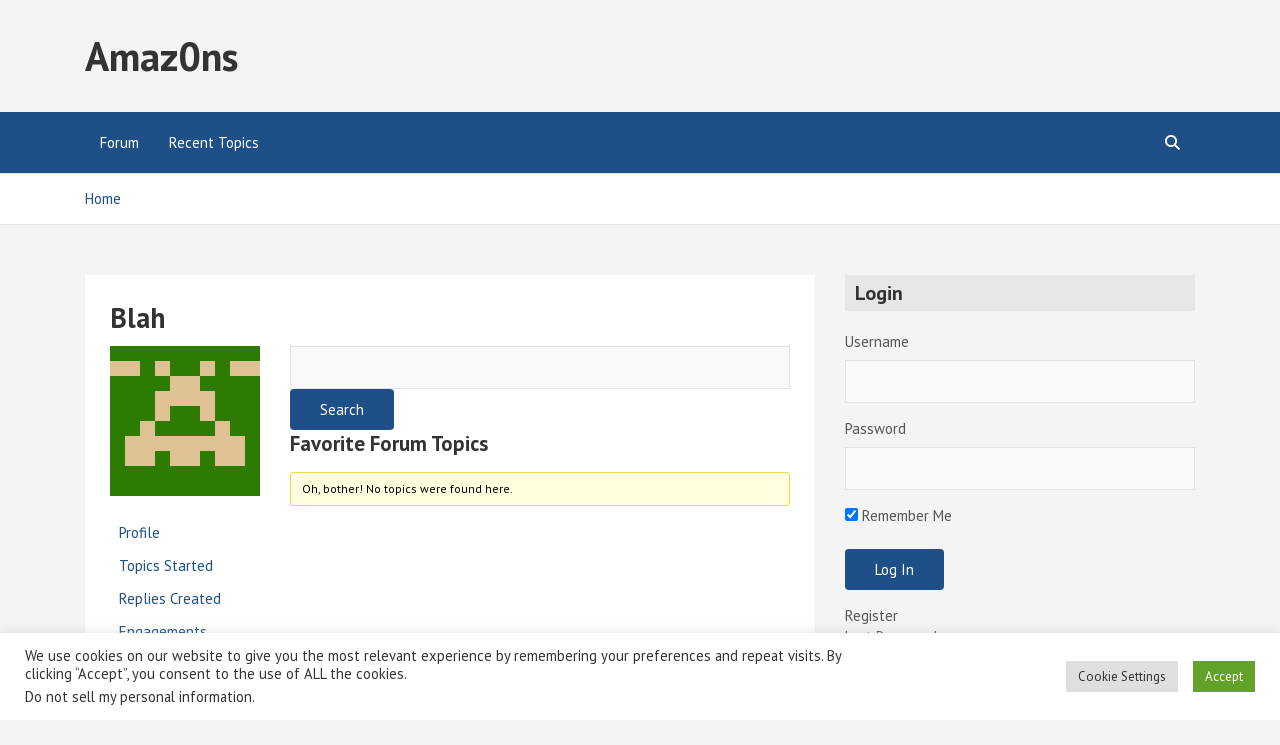

--- FILE ---
content_type: text/html; charset=UTF-8
request_url: https://amaz0ns.com/forums/users/bogusss/favorites/
body_size: 16064
content:
<!doctype html>
<html lang="en-US">
<head>
	<meta charset="UTF-8">
	<meta name="viewport" content="width=device-width, initial-scale=1, shrink-to-fit=no">
	<link rel="profile" href="https://gmpg.org/xfn/11">

	<meta name='robots' content='index, follow, max-image-preview:large, max-snippet:-1, max-video-preview:-1' />

<!-- Google Tag Manager for WordPress by gtm4wp.com -->
<script data-cfasync="false" data-pagespeed-no-defer>
	var gtm4wp_datalayer_name = "dataLayer";
	var dataLayer = dataLayer || [];
</script>
<!-- End Google Tag Manager for WordPress by gtm4wp.com -->
	<!-- This site is optimized with the Yoast SEO plugin v26.8 - https://yoast.com/product/yoast-seo-wordpress/ -->
	<title>Amaz0ns</title>
	<meta property="og:locale" content="en_US" />
	<meta property="og:type" content="website" />
	<meta property="og:site_name" content="Amaz0ns" />
	<meta name="twitter:card" content="summary_large_image" />
	<meta name="twitter:site" content="@amaz0ns" />
	<script type="application/ld+json" class="yoast-schema-graph">{"@context":"https://schema.org","@graph":[{"@type":"WebSite","@id":"https://amaz0ns.com/#website","url":"https://amaz0ns.com/","name":"Amaz0ns","description":"","publisher":{"@id":"https://amaz0ns.com/#organization"},"potentialAction":[{"@type":"SearchAction","target":{"@type":"EntryPoint","urlTemplate":"https://amaz0ns.com/?s={search_term_string}"},"query-input":{"@type":"PropertyValueSpecification","valueRequired":true,"valueName":"search_term_string"}}],"inLanguage":"en-US"},{"@type":"Organization","@id":"https://amaz0ns.com/#organization","name":"Amaz0ns","url":"https://amaz0ns.com/","logo":{"@type":"ImageObject","inLanguage":"en-US","@id":"https://amaz0ns.com/#/schema/logo/image/","url":"https://amaz0ns.com/wp-content/uploads/2022/07/amaz0ns.png","contentUrl":"https://amaz0ns.com/wp-content/uploads/2022/07/amaz0ns.png","width":2000,"height":1000,"caption":"Amaz0ns"},"image":{"@id":"https://amaz0ns.com/#/schema/logo/image/"},"sameAs":["https://x.com/amaz0ns"]}]}</script>
	<!-- / Yoast SEO plugin. -->


<link rel='dns-prefetch' href='//www.googletagmanager.com' />
<link rel='dns-prefetch' href='//fonts.googleapis.com' />
<link rel='dns-prefetch' href='//pagead2.googlesyndication.com' />
<link rel="alternate" type="application/rss+xml" title="Amaz0ns &raquo; Feed" href="https://amaz0ns.com/feed/" />
<link rel="alternate" type="application/rss+xml" title="Amaz0ns &raquo; Comments Feed" href="https://amaz0ns.com/comments/feed/" />
		<style id="content-control-block-styles">
			@media (max-width: 640px) {
	.cc-hide-on-mobile {
		display: none !important;
	}
}
@media (min-width: 641px) and (max-width: 920px) {
	.cc-hide-on-tablet {
		display: none !important;
	}
}
@media (min-width: 921px) and (max-width: 1440px) {
	.cc-hide-on-desktop {
		display: none !important;
	}
}		</style>
		<style id='wp-img-auto-sizes-contain-inline-css' type='text/css'>
img:is([sizes=auto i],[sizes^="auto," i]){contain-intrinsic-size:3000px 1500px}
/*# sourceURL=wp-img-auto-sizes-contain-inline-css */
</style>
<style id='wp-emoji-styles-inline-css' type='text/css'>

	img.wp-smiley, img.emoji {
		display: inline !important;
		border: none !important;
		box-shadow: none !important;
		height: 1em !important;
		width: 1em !important;
		margin: 0 0.07em !important;
		vertical-align: -0.1em !important;
		background: none !important;
		padding: 0 !important;
	}
/*# sourceURL=wp-emoji-styles-inline-css */
</style>
<link rel='stylesheet' id='wp-block-library-css' href='https://amaz0ns.com/wp-includes/css/dist/block-library/style.min.css?ver=6.9' type='text/css' media='all' />
<style id='global-styles-inline-css' type='text/css'>
:root{--wp--preset--aspect-ratio--square: 1;--wp--preset--aspect-ratio--4-3: 4/3;--wp--preset--aspect-ratio--3-4: 3/4;--wp--preset--aspect-ratio--3-2: 3/2;--wp--preset--aspect-ratio--2-3: 2/3;--wp--preset--aspect-ratio--16-9: 16/9;--wp--preset--aspect-ratio--9-16: 9/16;--wp--preset--color--black: #000000;--wp--preset--color--cyan-bluish-gray: #abb8c3;--wp--preset--color--white: #ffffff;--wp--preset--color--pale-pink: #f78da7;--wp--preset--color--vivid-red: #cf2e2e;--wp--preset--color--luminous-vivid-orange: #ff6900;--wp--preset--color--luminous-vivid-amber: #fcb900;--wp--preset--color--light-green-cyan: #7bdcb5;--wp--preset--color--vivid-green-cyan: #00d084;--wp--preset--color--pale-cyan-blue: #8ed1fc;--wp--preset--color--vivid-cyan-blue: #0693e3;--wp--preset--color--vivid-purple: #9b51e0;--wp--preset--gradient--vivid-cyan-blue-to-vivid-purple: linear-gradient(135deg,rgb(6,147,227) 0%,rgb(155,81,224) 100%);--wp--preset--gradient--light-green-cyan-to-vivid-green-cyan: linear-gradient(135deg,rgb(122,220,180) 0%,rgb(0,208,130) 100%);--wp--preset--gradient--luminous-vivid-amber-to-luminous-vivid-orange: linear-gradient(135deg,rgb(252,185,0) 0%,rgb(255,105,0) 100%);--wp--preset--gradient--luminous-vivid-orange-to-vivid-red: linear-gradient(135deg,rgb(255,105,0) 0%,rgb(207,46,46) 100%);--wp--preset--gradient--very-light-gray-to-cyan-bluish-gray: linear-gradient(135deg,rgb(238,238,238) 0%,rgb(169,184,195) 100%);--wp--preset--gradient--cool-to-warm-spectrum: linear-gradient(135deg,rgb(74,234,220) 0%,rgb(151,120,209) 20%,rgb(207,42,186) 40%,rgb(238,44,130) 60%,rgb(251,105,98) 80%,rgb(254,248,76) 100%);--wp--preset--gradient--blush-light-purple: linear-gradient(135deg,rgb(255,206,236) 0%,rgb(152,150,240) 100%);--wp--preset--gradient--blush-bordeaux: linear-gradient(135deg,rgb(254,205,165) 0%,rgb(254,45,45) 50%,rgb(107,0,62) 100%);--wp--preset--gradient--luminous-dusk: linear-gradient(135deg,rgb(255,203,112) 0%,rgb(199,81,192) 50%,rgb(65,88,208) 100%);--wp--preset--gradient--pale-ocean: linear-gradient(135deg,rgb(255,245,203) 0%,rgb(182,227,212) 50%,rgb(51,167,181) 100%);--wp--preset--gradient--electric-grass: linear-gradient(135deg,rgb(202,248,128) 0%,rgb(113,206,126) 100%);--wp--preset--gradient--midnight: linear-gradient(135deg,rgb(2,3,129) 0%,rgb(40,116,252) 100%);--wp--preset--font-size--small: 13px;--wp--preset--font-size--medium: 20px;--wp--preset--font-size--large: 36px;--wp--preset--font-size--x-large: 42px;--wp--preset--spacing--20: 0.44rem;--wp--preset--spacing--30: 0.67rem;--wp--preset--spacing--40: 1rem;--wp--preset--spacing--50: 1.5rem;--wp--preset--spacing--60: 2.25rem;--wp--preset--spacing--70: 3.38rem;--wp--preset--spacing--80: 5.06rem;--wp--preset--shadow--natural: 6px 6px 9px rgba(0, 0, 0, 0.2);--wp--preset--shadow--deep: 12px 12px 50px rgba(0, 0, 0, 0.4);--wp--preset--shadow--sharp: 6px 6px 0px rgba(0, 0, 0, 0.2);--wp--preset--shadow--outlined: 6px 6px 0px -3px rgb(255, 255, 255), 6px 6px rgb(0, 0, 0);--wp--preset--shadow--crisp: 6px 6px 0px rgb(0, 0, 0);}:where(.is-layout-flex){gap: 0.5em;}:where(.is-layout-grid){gap: 0.5em;}body .is-layout-flex{display: flex;}.is-layout-flex{flex-wrap: wrap;align-items: center;}.is-layout-flex > :is(*, div){margin: 0;}body .is-layout-grid{display: grid;}.is-layout-grid > :is(*, div){margin: 0;}:where(.wp-block-columns.is-layout-flex){gap: 2em;}:where(.wp-block-columns.is-layout-grid){gap: 2em;}:where(.wp-block-post-template.is-layout-flex){gap: 1.25em;}:where(.wp-block-post-template.is-layout-grid){gap: 1.25em;}.has-black-color{color: var(--wp--preset--color--black) !important;}.has-cyan-bluish-gray-color{color: var(--wp--preset--color--cyan-bluish-gray) !important;}.has-white-color{color: var(--wp--preset--color--white) !important;}.has-pale-pink-color{color: var(--wp--preset--color--pale-pink) !important;}.has-vivid-red-color{color: var(--wp--preset--color--vivid-red) !important;}.has-luminous-vivid-orange-color{color: var(--wp--preset--color--luminous-vivid-orange) !important;}.has-luminous-vivid-amber-color{color: var(--wp--preset--color--luminous-vivid-amber) !important;}.has-light-green-cyan-color{color: var(--wp--preset--color--light-green-cyan) !important;}.has-vivid-green-cyan-color{color: var(--wp--preset--color--vivid-green-cyan) !important;}.has-pale-cyan-blue-color{color: var(--wp--preset--color--pale-cyan-blue) !important;}.has-vivid-cyan-blue-color{color: var(--wp--preset--color--vivid-cyan-blue) !important;}.has-vivid-purple-color{color: var(--wp--preset--color--vivid-purple) !important;}.has-black-background-color{background-color: var(--wp--preset--color--black) !important;}.has-cyan-bluish-gray-background-color{background-color: var(--wp--preset--color--cyan-bluish-gray) !important;}.has-white-background-color{background-color: var(--wp--preset--color--white) !important;}.has-pale-pink-background-color{background-color: var(--wp--preset--color--pale-pink) !important;}.has-vivid-red-background-color{background-color: var(--wp--preset--color--vivid-red) !important;}.has-luminous-vivid-orange-background-color{background-color: var(--wp--preset--color--luminous-vivid-orange) !important;}.has-luminous-vivid-amber-background-color{background-color: var(--wp--preset--color--luminous-vivid-amber) !important;}.has-light-green-cyan-background-color{background-color: var(--wp--preset--color--light-green-cyan) !important;}.has-vivid-green-cyan-background-color{background-color: var(--wp--preset--color--vivid-green-cyan) !important;}.has-pale-cyan-blue-background-color{background-color: var(--wp--preset--color--pale-cyan-blue) !important;}.has-vivid-cyan-blue-background-color{background-color: var(--wp--preset--color--vivid-cyan-blue) !important;}.has-vivid-purple-background-color{background-color: var(--wp--preset--color--vivid-purple) !important;}.has-black-border-color{border-color: var(--wp--preset--color--black) !important;}.has-cyan-bluish-gray-border-color{border-color: var(--wp--preset--color--cyan-bluish-gray) !important;}.has-white-border-color{border-color: var(--wp--preset--color--white) !important;}.has-pale-pink-border-color{border-color: var(--wp--preset--color--pale-pink) !important;}.has-vivid-red-border-color{border-color: var(--wp--preset--color--vivid-red) !important;}.has-luminous-vivid-orange-border-color{border-color: var(--wp--preset--color--luminous-vivid-orange) !important;}.has-luminous-vivid-amber-border-color{border-color: var(--wp--preset--color--luminous-vivid-amber) !important;}.has-light-green-cyan-border-color{border-color: var(--wp--preset--color--light-green-cyan) !important;}.has-vivid-green-cyan-border-color{border-color: var(--wp--preset--color--vivid-green-cyan) !important;}.has-pale-cyan-blue-border-color{border-color: var(--wp--preset--color--pale-cyan-blue) !important;}.has-vivid-cyan-blue-border-color{border-color: var(--wp--preset--color--vivid-cyan-blue) !important;}.has-vivid-purple-border-color{border-color: var(--wp--preset--color--vivid-purple) !important;}.has-vivid-cyan-blue-to-vivid-purple-gradient-background{background: var(--wp--preset--gradient--vivid-cyan-blue-to-vivid-purple) !important;}.has-light-green-cyan-to-vivid-green-cyan-gradient-background{background: var(--wp--preset--gradient--light-green-cyan-to-vivid-green-cyan) !important;}.has-luminous-vivid-amber-to-luminous-vivid-orange-gradient-background{background: var(--wp--preset--gradient--luminous-vivid-amber-to-luminous-vivid-orange) !important;}.has-luminous-vivid-orange-to-vivid-red-gradient-background{background: var(--wp--preset--gradient--luminous-vivid-orange-to-vivid-red) !important;}.has-very-light-gray-to-cyan-bluish-gray-gradient-background{background: var(--wp--preset--gradient--very-light-gray-to-cyan-bluish-gray) !important;}.has-cool-to-warm-spectrum-gradient-background{background: var(--wp--preset--gradient--cool-to-warm-spectrum) !important;}.has-blush-light-purple-gradient-background{background: var(--wp--preset--gradient--blush-light-purple) !important;}.has-blush-bordeaux-gradient-background{background: var(--wp--preset--gradient--blush-bordeaux) !important;}.has-luminous-dusk-gradient-background{background: var(--wp--preset--gradient--luminous-dusk) !important;}.has-pale-ocean-gradient-background{background: var(--wp--preset--gradient--pale-ocean) !important;}.has-electric-grass-gradient-background{background: var(--wp--preset--gradient--electric-grass) !important;}.has-midnight-gradient-background{background: var(--wp--preset--gradient--midnight) !important;}.has-small-font-size{font-size: var(--wp--preset--font-size--small) !important;}.has-medium-font-size{font-size: var(--wp--preset--font-size--medium) !important;}.has-large-font-size{font-size: var(--wp--preset--font-size--large) !important;}.has-x-large-font-size{font-size: var(--wp--preset--font-size--x-large) !important;}
/*# sourceURL=global-styles-inline-css */
</style>

<style id='classic-theme-styles-inline-css' type='text/css'>
/*! This file is auto-generated */
.wp-block-button__link{color:#fff;background-color:#32373c;border-radius:9999px;box-shadow:none;text-decoration:none;padding:calc(.667em + 2px) calc(1.333em + 2px);font-size:1.125em}.wp-block-file__button{background:#32373c;color:#fff;text-decoration:none}
/*# sourceURL=/wp-includes/css/classic-themes.min.css */
</style>
<link rel='stylesheet' id='content-control-block-styles-css' href='https://amaz0ns.com/wp-content/plugins/content-control/dist/style-block-editor.css?ver=2.6.5' type='text/css' media='all' />
<link rel='stylesheet' id='bbp-default-css' href='https://amaz0ns.com/wp-content/plugins/bbpress/templates/default/css/bbpress.min.css?ver=2.6.14' type='text/css' media='all' />
<link rel='stylesheet' id='gdpos-search-css' href='https://amaz0ns.com/wp-content/plugins/gd-power-search-for-bbpress/templates/default/css/search.min.css?ver=3.2.2.3220' type='text/css' media='all' />
<link rel='stylesheet' id='contact-form-7-css' href='https://amaz0ns.com/wp-content/plugins/contact-form-7/includes/css/styles.css?ver=6.1.4' type='text/css' media='all' />
<link rel='stylesheet' id='cookie-law-info-css' href='https://amaz0ns.com/wp-content/plugins/cookie-law-info/legacy/public/css/cookie-law-info-public.css?ver=3.3.9.1' type='text/css' media='all' />
<link rel='stylesheet' id='cookie-law-info-gdpr-css' href='https://amaz0ns.com/wp-content/plugins/cookie-law-info/legacy/public/css/cookie-law-info-gdpr.css?ver=3.3.9.1' type='text/css' media='all' />
<link rel='stylesheet' id='sidebar-login-css' href='https://amaz0ns.com/wp-content/plugins/sidebar-login/build/sidebar-login.css?ver=1664734736' type='text/css' media='all' />
<link rel='stylesheet' id='bootstrap-style-css' href='https://amaz0ns.com/wp-content/themes/mags/assets/library/bootstrap/css/bootstrap.min.css?ver=4.3.1' type='text/css' media='all' />
<link rel='stylesheet' id='font-awesome-style-css' href='https://amaz0ns.com/wp-content/themes/mags/assets/library/font-awesome/css/all.min.css?ver=5.7.2' type='text/css' media='all' />
<link rel='stylesheet' id='mags-google-fonts-css' href='//fonts.googleapis.com/css?family=PT+Sans%3A400%2C400i%2C700%2C700i&#038;ver=6.9' type='text/css' media='all' />
<link rel='stylesheet' id='mags-style-css' href='https://amaz0ns.com/wp-content/themes/mags/style.css?ver=6.9' type='text/css' media='all' />
<link rel='stylesheet' id='gdbto-front-css' href='https://amaz0ns.com/wp-content/plugins/gd-bbpress-tools/css/front.min.css?ver=3.5.3_b2450_free' type='text/css' media='all' />
<link rel='stylesheet' id='gdatt-attachments-css' href='https://amaz0ns.com/wp-content/plugins/gd-bbpress-attachments/css/front.min.css?ver=4.9.3_b2830_free' type='text/css' media='all' />
<script type="text/javascript" src="https://amaz0ns.com/wp-includes/js/jquery/jquery.min.js?ver=3.7.1" id="jquery-core-js"></script>
<script type="text/javascript" src="https://amaz0ns.com/wp-includes/js/jquery/jquery-migrate.min.js?ver=3.4.1" id="jquery-migrate-js"></script>
<script type="text/javascript" id="cookie-law-info-js-extra">
/* <![CDATA[ */
var Cli_Data = {"nn_cookie_ids":[],"cookielist":[],"non_necessary_cookies":[],"ccpaEnabled":"1","ccpaRegionBased":"","ccpaBarEnabled":"1","strictlyEnabled":["necessary","obligatoire"],"ccpaType":"ccpa_gdpr","js_blocking":"1","custom_integration":"","triggerDomRefresh":"","secure_cookies":""};
var cli_cookiebar_settings = {"animate_speed_hide":"500","animate_speed_show":"500","background":"#FFF","border":"#b1a6a6c2","border_on":"","button_1_button_colour":"#61a229","button_1_button_hover":"#4e8221","button_1_link_colour":"#fff","button_1_as_button":"1","button_1_new_win":"","button_2_button_colour":"#333","button_2_button_hover":"#292929","button_2_link_colour":"#444","button_2_as_button":"","button_2_hidebar":"","button_3_button_colour":"#dedfe0","button_3_button_hover":"#b2b2b3","button_3_link_colour":"#333333","button_3_as_button":"1","button_3_new_win":"","button_4_button_colour":"#dedfe0","button_4_button_hover":"#b2b2b3","button_4_link_colour":"#333333","button_4_as_button":"1","button_7_button_colour":"#61a229","button_7_button_hover":"#4e8221","button_7_link_colour":"#fff","button_7_as_button":"1","button_7_new_win":"","font_family":"inherit","header_fix":"","notify_animate_hide":"1","notify_animate_show":"","notify_div_id":"#cookie-law-info-bar","notify_position_horizontal":"right","notify_position_vertical":"bottom","scroll_close":"1","scroll_close_reload":"","accept_close_reload":"","reject_close_reload":"","showagain_tab":"","showagain_background":"#fff","showagain_border":"#000","showagain_div_id":"#cookie-law-info-again","showagain_x_position":"100px","text":"#333333","show_once_yn":"1","show_once":"10000","logging_on":"","as_popup":"","popup_overlay":"1","bar_heading_text":"","cookie_bar_as":"banner","popup_showagain_position":"bottom-right","widget_position":"left"};
var log_object = {"ajax_url":"https://amaz0ns.com/wp-admin/admin-ajax.php"};
//# sourceURL=cookie-law-info-js-extra
/* ]]> */
</script>
<script type="text/javascript" src="https://amaz0ns.com/wp-content/plugins/cookie-law-info/legacy/public/js/cookie-law-info-public.js?ver=3.3.9.1" id="cookie-law-info-js"></script>
<script type="text/javascript" id="cookie-law-info-ccpa-js-extra">
/* <![CDATA[ */
var ccpa_data = {"opt_out_prompt":"Do you really wish to opt out?","opt_out_confirm":"Confirm","opt_out_cancel":"Cancel"};
//# sourceURL=cookie-law-info-ccpa-js-extra
/* ]]> */
</script>
<script type="text/javascript" src="https://amaz0ns.com/wp-content/plugins/cookie-law-info/legacy/admin/modules/ccpa/assets/js/cookie-law-info-ccpa.js?ver=3.3.9.1" id="cookie-law-info-ccpa-js"></script>

<!-- Google tag (gtag.js) snippet added by Site Kit -->
<!-- Google Analytics snippet added by Site Kit -->
<script type="text/javascript" src="https://www.googletagmanager.com/gtag/js?id=G-9ENFSF3RJC" id="google_gtagjs-js" async></script>
<script type="text/javascript" id="google_gtagjs-js-after">
/* <![CDATA[ */
window.dataLayer = window.dataLayer || [];function gtag(){dataLayer.push(arguments);}
gtag("set","linker",{"domains":["amaz0ns.com"]});
gtag("js", new Date());
gtag("set", "developer_id.dZTNiMT", true);
gtag("config", "G-9ENFSF3RJC");
//# sourceURL=google_gtagjs-js-after
/* ]]> */
</script>
<link rel="https://api.w.org/" href="https://amaz0ns.com/wp-json/" /><link rel="EditURI" type="application/rsd+xml" title="RSD" href="https://amaz0ns.com/xmlrpc.php?rsd" />
<meta name="generator" content="WordPress 6.9" />
<meta name="generator" content="Site Kit by Google 1.170.0" />
<!-- Google Tag Manager for WordPress by gtm4wp.com -->
<!-- GTM Container placement set to automatic -->
<script data-cfasync="false" data-pagespeed-no-defer>
	var dataLayer_content = [];
	dataLayer.push( dataLayer_content );
</script>
<script data-cfasync="false" data-pagespeed-no-defer>
(function(w,d,s,l,i){w[l]=w[l]||[];w[l].push({'gtm.start':
new Date().getTime(),event:'gtm.js'});var f=d.getElementsByTagName(s)[0],
j=d.createElement(s),dl=l!='dataLayer'?'&l='+l:'';j.async=true;j.src=
'//www.googletagmanager.com/gtm.js?id='+i+dl;f.parentNode.insertBefore(j,f);
})(window,document,'script','dataLayer','GTM-P4KRGDX');
</script>
<!-- End Google Tag Manager for WordPress by gtm4wp.com -->
<!-- Google AdSense meta tags added by Site Kit -->
<meta name="google-adsense-platform-account" content="ca-host-pub-2644536267352236">
<meta name="google-adsense-platform-domain" content="sitekit.withgoogle.com">
<!-- End Google AdSense meta tags added by Site Kit -->

<!-- Google AdSense snippet added by Site Kit -->
<script type="text/javascript" async="async" src="https://pagead2.googlesyndication.com/pagead/js/adsbygoogle.js?client=ca-pub-8629458022712899&amp;host=ca-host-pub-2644536267352236" crossorigin="anonymous"></script>

<!-- End Google AdSense snippet added by Site Kit -->
<link rel='stylesheet' id='cookie-law-info-table-css' href='https://amaz0ns.com/wp-content/plugins/cookie-law-info/legacy/public/css/cookie-law-info-table.css?ver=3.3.9.1' type='text/css' media='all' />
</head>

<body class="bbp-user-page single singular bbpress bbp-no-js wp-theme-mags theme-body hfeed">

<script type="text/javascript" id="bbp-swap-no-js-body-class">
	document.body.className = document.body.className.replace( 'bbp-no-js', 'bbp-js' );
</script>


<!-- GTM Container placement set to automatic -->
<!-- Google Tag Manager (noscript) -->
				<noscript><iframe src="https://www.googletagmanager.com/ns.html?id=GTM-P4KRGDX" height="0" width="0" style="display:none;visibility:hidden" aria-hidden="true"></iframe></noscript>
<!-- End Google Tag Manager (noscript) -->
<div id="page" class="site">
	<a class="skip-link screen-reader-text" href="#content">Skip to content</a>
	
	<header id="masthead" class="site-header">
					<div class="navbar-head" >
				<div class="container">
					<div class="row align-items-center justify-content-lg-between">
						<div class="col-lg-5 col-xl-4 brand-inline site-branding navbar-brand">
														<div class="site-title-wrap">
																	<h2 class="site-title"><a class="site-title-link" href="https://amaz0ns.com/" rel="home">Amaz0ns</a></h2>
															</div><!-- .site-title-wrap -->
						</div><!-- .site-branding .navbar-brand -->
											</div><!-- .row -->
				</div><!-- .container -->
			</div><!-- .navbar-head -->
        		<nav class="navbar navbar-expand-lg">
			<div class="container navbar-header-container">
				
				<div class="container navigation-icons-wrap justify-content-between d-lg-none">
					<button class="navbar-toggler menu-toggle" type="button" data-toggle="collapse" data-target="#navbarCollapse" aria-controls="navbarCollapse" aria-expanded="false" aria-label="Toggle navigation"></button>
					<span class="search-toggle"></span>
				</div><!-- .navigation-icons-wrap -->

				
				<div class="navbar-main">
					<span class="search-toggle"></span>
					<div class="search-block off">
						<div class="container">
							<form action="https://amaz0ns.com/" method="get" class="search-form">
	<label class="assistive-text"> Search </label>
	<div class="input-group">
		<input type="search" value="" placeholder="Search" class="form-control s" name="s">
		<div class="input-group-prepend">
			<button class="btn btn-theme">Search</button>
		</div>
	</div>
</form><!-- .search-form -->
						</div><!-- .container -->
					</div><!-- .search-box -->
					<div class="collapse navbar-collapse" id="navbarCollapse">
						<div id="site-navigation" class="main-navigation" role="navigation">
							<ul class="nav-menu navbar-nav"><li id="menu-item-155730" class="menu-item menu-item-type-post_type menu-item-object-page menu-item-home menu-item-155730"><a href="https://amaz0ns.com/">Forum</a></li>
<li id="menu-item-153574" class="menu-item menu-item-type-post_type menu-item-object-page menu-item-153574"><a href="https://amaz0ns.com/recent-topics/">Recent Topics</a></li>
</ul>						</div><!-- #site-navigation .main-navigation -->
					</div><!-- .navbar-collapse -->
				</div><!-- .navbar-main -->
							</div><!-- .navbar-header-container -->
		</nav><!-- .navbar -->

		
					<div id="breadcrumb">
				<div class="container">
					<div role="navigation" aria-label="Breadcrumbs" class="breadcrumb-trail breadcrumbs" itemprop="breadcrumb"><ul class="trail-items" itemscope itemtype="http://schema.org/BreadcrumbList"><meta name="numberOfItems" content="1" /><meta name="itemListOrder" content="Ascending" /><li itemprop="itemListElement" itemscope itemtype="http://schema.org/ListItem" class="trail-item trail-end"><a href="https://amaz0ns.com/" rel="home" itemprop="item"><span itemprop="name">Home</span></a><meta itemprop="position" content="1" /></li></ul></div>				</div>
			</div><!-- .breadcrumb -->
			</header><!-- #masthead -->
	<div id="content" class="site-content">
					<div class="container">
				<div class="row justify-content-center site-content-row">
		<div id="primary" class="col-lg-8 content-area">		<main id="main" class="site-main">

			<div id="post-0" class="post-0  type- status-publish hentry">

	
	<header class="entry-header">
		<h1 class="entry-title">Blah</h1>	</header><!-- .entry-header -->

	<div class="entry-content">
		
<div id="bbpress-forums" class="bbpress-wrapper">

	
	
	<div id="bbp-user-wrapper">

		
<div id="bbp-single-user-details">
	<div id="bbp-user-avatar">
		<span class='vcard'>
			<a class="url fn n" href="https://amaz0ns.com/forums/users/bogusss/" title="Blah" rel="me">
				<img alt='' src='https://secure.gravatar.com/avatar/abbf60595ab1e62c8060e08cf6ccefa18c83b428fcbdc375ed94e44ea7074ec9?s=150&#038;d=retro&#038;r=r' srcset='https://secure.gravatar.com/avatar/abbf60595ab1e62c8060e08cf6ccefa18c83b428fcbdc375ed94e44ea7074ec9?s=300&#038;d=retro&#038;r=r 2x' class='avatar avatar-150 photo' height='150' width='150' loading='lazy' decoding='async'/>			</a>
		</span>
	</div>

	
	<div id="bbp-user-navigation">
		<ul>
			<li class="">
				<span class="vcard bbp-user-profile-link">
					<a class="url fn n" href="https://amaz0ns.com/forums/users/bogusss/" title="Blah&#039;s Profile" rel="me">Profile</a>
				</span>
			</li>

			<li class="">
				<span class='bbp-user-topics-created-link'>
					<a href="https://amaz0ns.com/forums/users/bogusss/topics/" title="Blah&#039;s Topics Started">Topics Started</a>
				</span>
			</li>

			<li class="">
				<span class='bbp-user-replies-created-link'>
					<a href="https://amaz0ns.com/forums/users/bogusss/replies/" title="Blah&#039;s Replies Created">Replies Created</a>
				</span>
			</li>

							<li class="">
					<span class='bbp-user-engagements-created-link'>
						<a href="https://amaz0ns.com/forums/users/bogusss/engagements/" title="Blah&#039;s Engagements">Engagements</a>
					</span>
				</li>
			
							<li class="current">
					<span class="bbp-user-favorites-link">
						<a href="https://amaz0ns.com/forums/users/bogusss/favorites/" title="Blah&#039;s Favorites">Favorites</a>
					</span>
				</li>
			
			
		</ul>

		
	</div>
</div>


		<div id="bbp-user-body">
			
<div id="bbp-user-favorites" class="bbp-user-favorites">

	
	<div class="bbp-search-form">
		<form role="search" method="get" id="bbp-topic-search-form">
			<div>
				<label class="screen-reader-text hidden" for="ts">Search topics:</label>
				<input type="text" value="" name="ts" id="ts" />
				<input class="button" type="submit" id="bbp_search_submit" value="Search" />
			</div>
		</form>
	</div>


	<h2 class="entry-title">Favorite Forum Topics</h2>
	<div class="bbp-user-section">

		
			
<div class="bbp-template-notice">
	<ul>
		<li>Oh, bother! No topics were found here.</li>
	</ul>
</div>

		
	</div>
</div><!-- #bbp-user-favorites -->

																				</div>
	</div>

	
</div>
	</div><!-- .entry-content -->
		
	</div><!-- #post-0 -->

		</main><!-- #main -->
	</div><!-- #primary -->


<aside id="secondary" class="col-lg-4 widget-area" role="complementary">
	<div class="sticky-sidebar">
		<section id="wp_sidebarlogin-2" class="widget widget_wp_sidebarlogin"><h3 class="widget-title">Login</h3><div class="sidebar-login-form"><form name="loginform" id="loginform" action="https://amaz0ns.com/wp-login.php" method="post"><p class="login-username">
				<label for="user_login">Username</label>
				<input type="text" name="log" id="user_login" autocomplete="username" class="input" value="" size="20" />
			</p><p class="login-password">
				<label for="user_pass">Password</label>
				<input type="password" name="pwd" id="user_pass" autocomplete="current-password" spellcheck="false" class="input" value="" size="20" />
			</p><p class="login-remember"><label><input name="rememberme" type="checkbox" id="rememberme" value="forever" checked="checked" /> Remember Me</label></p><p class="login-submit">
				<input type="submit" name="wp-submit" id="wp-submit" class="button button-primary" value="Log In" />
				<input type="hidden" name="redirect_to" value="https://amaz0ns.com/forums/users/bogusss/favorites/?_login=67db81f8f4" />
			</p></form><ul class="sidebar-login-links pagenav sidebar_login_links"><li class="register-link"><a href="https://amaz0ns.com/wp-login.php?action=register">Register</a></li><li class="lost_password-link"><a href="https://amaz0ns.com/wp-login.php?action=lostpassword">Lost Password</a></li></ul></div></section><section id="block-13" class="widget widget_block"><iframe loading="lazy" src="https://discord.com/widget?id=1080912036944421167&amp;theme=dark" width="350" height="500" allowtransparency="true" frameborder="0" sandbox="allow-popups allow-popups-to-escape-sandbox allow-same-origin allow-scripts"></iframe></section><section id="bbp_replies_widget-4" class="widget widget_display_replies"><h3 class="widget-title">Recent Replies</h3>
		<ul class="bbp-replies-widget">

			
				<li>

					<a class="bbp-reply-topic-title" href="https://amaz0ns.com/forums/topic/top-10-herrenschuh-trends-dieses-jahr-3/#post-177902" title="The site offers a comfortable browsing experience&hellip;">Top 10 Herrenschuh-Trends dieses Jahr</a>
				</li>

			
				<li>

					<a class="bbp-reply-topic-title" href="https://amaz0ns.com/forums/topic/feminox-where-for-art-thou/#post-177901" title="wallst.pl looks fresh and up to date. The design &hellip;">Feminox, where for art thou?</a>
				</li>

			
				<li>

					<a class="bbp-reply-topic-title" href="https://amaz0ns.com/forums/topic/the-ultimate-silk-strand-society-mastering-closure-wigs-human-hair/#post-177900" title="I like how well the content is structured. Sectio&hellip;">The Ultimate Silk &amp; Strand Society: Mastering Closure Wigs Human Hair</a>
				</li>

			
				<li>

					<a class="bbp-reply-topic-title" href="https://amaz0ns.com/forums/topic/does-ppli-insurance-offer-a-better-alternative-to-traditional-wealth-structures/#post-177899" title="The website feels stable and reliable. Everything&hellip;">Does PPLI Insurance Offer a Better Alternative to Traditional Wealth Structures?</a>
				</li>

			
				<li>

					<a class="bbp-reply-topic-title" href="https://amaz0ns.com/forums/topic/reliable-tablet-repair-service-in-usa/#post-177898" title="http://grandbusko.pl works perfectly across diffe&hellip;">Reliable tablet repair service in USA</a>
				</li>

			
		</ul>

		</section><section id="bbp_topics_widget-4" class="widget widget_display_topics"><h3 class="widget-title">Recent Topics</h3>
		<ul class="bbp-topics-widget newness">

			
				<li>
					<a class="bbp-forum-title" href="https://amaz0ns.com/forums/topic/reliable-tablet-repair-service-in-usa/">Reliable tablet repair service in USA</a>

					
					
				</li>

			
				<li>
					<a class="bbp-forum-title" href="https://amaz0ns.com/forums/topic/does-ppli-insurance-offer-a-better-alternative-to-traditional-wealth-structures/">Does PPLI Insurance Offer a Better Alternative to Traditional Wealth Structures?</a>

					
					
				</li>

			
				<li>
					<a class="bbp-forum-title" href="https://amaz0ns.com/forums/topic/the-ultimate-silk-strand-society-mastering-closure-wigs-human-hair/">The Ultimate Silk &amp; Strand Society: Mastering Closure Wigs Human Hair</a>

					
					
				</li>

			
				<li>
					<a class="bbp-forum-title" href="https://amaz0ns.com/forums/topic/sportzino-social-casino-free-spins-guide/">Sportzino Social Casino free spins guide</a>

					
					
				</li>

			
				<li>
					<a class="bbp-forum-title" href="https://amaz0ns.com/forums/topic/mexquick-crypto-platform/">MEXQuick crypto platform</a>

					
					
				</li>

			
		</ul>

		</section>	</div><!-- .sticky-sidebar -->
</aside><!-- #secondary -->
								</div><!-- row -->
			</div><!-- .container -->
			</div><!-- #content .site-content-->
	<footer id="colophon" class="site-footer" role="contentinfo">
		
				<div class="site-info">
			<div class="container">
				<div class="row">
										<div class="copyright col-lg order-lg-1 text-lg-left">
						<div class="theme-link">Copyright &copy; 2026 <a href="https://amaz0ns.com/" title="Amaz0ns" >Amaz0ns</a></div><div class="privacy-link"><a class="privacy-policy-link" href="https://amaz0ns.com/privacy-policy/" rel="privacy-policy">Privacy Policy</a></div><div class="author-link">Theme by: <a href="https://www.themehorse.com" target="_blank" title="Theme Horse" >Theme Horse</a></div><div class="wp-link">Proudly Powered by: <a href="http://wordpress.org/" target="_blank" title="WordPress">WordPress</a></div>					</div><!-- .copyright -->
				</div><!-- .row -->
			</div><!-- .container -->
		</div><!-- .site-info -->
	</footer><!-- #colophon -->
	<div class="back-to-top"><a title="Go to Top" href="#masthead"></a></div>
</div><!-- #page -->

<script type="speculationrules">
{"prefetch":[{"source":"document","where":{"and":[{"href_matches":"/*"},{"not":{"href_matches":["/wp-*.php","/wp-admin/*","/wp-content/uploads/*","/wp-content/*","/wp-content/plugins/*","/wp-content/themes/mags/*","/*\\?(.+)"]}},{"not":{"selector_matches":"a[rel~=\"nofollow\"]"}},{"not":{"selector_matches":".no-prefetch, .no-prefetch a"}}]},"eagerness":"conservative"}]}
</script>
<!--googleoff: all--><div id="cookie-law-info-bar" data-nosnippet="true"><span><div class="cli-bar-container cli-style-v2"><div class="cli-bar-message">We use cookies on our website to give you the most relevant experience by remembering your preferences and repeat visits. By clicking “Accept”, you consent to the use of ALL the cookies.</br><div class="wt-cli-ccpa-element"> <a style="color:#333333" class="wt-cli-ccpa-opt-out">Do not sell my personal information</a>.</div></div><div class="cli-bar-btn_container"><a role='button' class="medium cli-plugin-button cli-plugin-main-button cli_settings_button" style="margin:0px 10px 0px 5px">Cookie Settings</a><a role='button' data-cli_action="accept" id="cookie_action_close_header" class="medium cli-plugin-button cli-plugin-main-button cookie_action_close_header cli_action_button wt-cli-accept-btn" style="display:inline-block">Accept</a></div></div></span></div><div id="cookie-law-info-again" style="display:none" data-nosnippet="true"><span id="cookie_hdr_showagain">Manage consent</span></div><div class="cli-modal" data-nosnippet="true" id="cliSettingsPopup" tabindex="-1" role="dialog" aria-labelledby="cliSettingsPopup" aria-hidden="true">
  <div class="cli-modal-dialog" role="document">
	<div class="cli-modal-content cli-bar-popup">
		  <button type="button" class="cli-modal-close" id="cliModalClose">
			<svg class="" viewBox="0 0 24 24"><path d="M19 6.41l-1.41-1.41-5.59 5.59-5.59-5.59-1.41 1.41 5.59 5.59-5.59 5.59 1.41 1.41 5.59-5.59 5.59 5.59 1.41-1.41-5.59-5.59z"></path><path d="M0 0h24v24h-24z" fill="none"></path></svg>
			<span class="wt-cli-sr-only">Close</span>
		  </button>
		  <div class="cli-modal-body">
			<div class="cli-container-fluid cli-tab-container">
	<div class="cli-row">
		<div class="cli-col-12 cli-align-items-stretch cli-px-0">
			<div class="cli-privacy-overview">
				<h4>Privacy Overview</h4>				<div class="cli-privacy-content">
					<div class="cli-privacy-content-text">This website uses cookies to improve your experience while you navigate through the website. Out of these, the cookies that are categorized as necessary are stored on your browser as they are essential for the working of basic functionalities of the website. We also use third-party cookies that help us analyze and understand how you use this website. These cookies will be stored in your browser only with your consent. You also have the option to opt-out of these cookies. But opting out of some of these cookies may affect your browsing experience.</div>
				</div>
				<a class="cli-privacy-readmore" aria-label="Show more" role="button" data-readmore-text="Show more" data-readless-text="Show less"></a>			</div>
		</div>
		<div class="cli-col-12 cli-align-items-stretch cli-px-0 cli-tab-section-container">
												<div class="cli-tab-section">
						<div class="cli-tab-header">
							<a role="button" tabindex="0" class="cli-nav-link cli-settings-mobile" data-target="necessary" data-toggle="cli-toggle-tab">
								Necessary							</a>
															<div class="wt-cli-necessary-checkbox">
									<input type="checkbox" class="cli-user-preference-checkbox"  id="wt-cli-checkbox-necessary" data-id="checkbox-necessary" checked="checked"  />
									<label class="form-check-label" for="wt-cli-checkbox-necessary">Necessary</label>
								</div>
								<span class="cli-necessary-caption">Always Enabled</span>
													</div>
						<div class="cli-tab-content">
							<div class="cli-tab-pane cli-fade" data-id="necessary">
								<div class="wt-cli-cookie-description">
									Necessary cookies are absolutely essential for the website to function properly. These cookies ensure basic functionalities and security features of the website, anonymously.
<table class="cookielawinfo-row-cat-table cookielawinfo-winter"><thead><tr><th class="cookielawinfo-column-1">Cookie</th><th class="cookielawinfo-column-3">Duration</th><th class="cookielawinfo-column-4">Description</th></tr></thead><tbody><tr class="cookielawinfo-row"><td class="cookielawinfo-column-1">cookielawinfo-checkbox-analytics</td><td class="cookielawinfo-column-3">11 months</td><td class="cookielawinfo-column-4">This cookie is set by GDPR Cookie Consent plugin. The cookie is used to store the user consent for the cookies in the category "Analytics".</td></tr><tr class="cookielawinfo-row"><td class="cookielawinfo-column-1">cookielawinfo-checkbox-functional</td><td class="cookielawinfo-column-3">11 months</td><td class="cookielawinfo-column-4">The cookie is set by GDPR cookie consent to record the user consent for the cookies in the category "Functional".</td></tr><tr class="cookielawinfo-row"><td class="cookielawinfo-column-1">cookielawinfo-checkbox-necessary</td><td class="cookielawinfo-column-3">11 months</td><td class="cookielawinfo-column-4">This cookie is set by GDPR Cookie Consent plugin. The cookies is used to store the user consent for the cookies in the category "Necessary".</td></tr><tr class="cookielawinfo-row"><td class="cookielawinfo-column-1">cookielawinfo-checkbox-others</td><td class="cookielawinfo-column-3">11 months</td><td class="cookielawinfo-column-4">This cookie is set by GDPR Cookie Consent plugin. The cookie is used to store the user consent for the cookies in the category "Other.</td></tr><tr class="cookielawinfo-row"><td class="cookielawinfo-column-1">cookielawinfo-checkbox-performance</td><td class="cookielawinfo-column-3">11 months</td><td class="cookielawinfo-column-4">This cookie is set by GDPR Cookie Consent plugin. The cookie is used to store the user consent for the cookies in the category "Performance".</td></tr><tr class="cookielawinfo-row"><td class="cookielawinfo-column-1">viewed_cookie_policy</td><td class="cookielawinfo-column-3">11 months</td><td class="cookielawinfo-column-4">The cookie is set by the GDPR Cookie Consent plugin and is used to store whether or not user has consented to the use of cookies. It does not store any personal data.</td></tr></tbody></table>								</div>
							</div>
						</div>
					</div>
																	<div class="cli-tab-section">
						<div class="cli-tab-header">
							<a role="button" tabindex="0" class="cli-nav-link cli-settings-mobile" data-target="functional" data-toggle="cli-toggle-tab">
								Functional							</a>
															<div class="cli-switch">
									<input type="checkbox" id="wt-cli-checkbox-functional" class="cli-user-preference-checkbox"  data-id="checkbox-functional" />
									<label for="wt-cli-checkbox-functional" class="cli-slider" data-cli-enable="Enabled" data-cli-disable="Disabled"><span class="wt-cli-sr-only">Functional</span></label>
								</div>
													</div>
						<div class="cli-tab-content">
							<div class="cli-tab-pane cli-fade" data-id="functional">
								<div class="wt-cli-cookie-description">
									Functional cookies help to perform certain functionalities like sharing the content of the website on social media platforms, collect feedbacks, and other third-party features.
								</div>
							</div>
						</div>
					</div>
																	<div class="cli-tab-section">
						<div class="cli-tab-header">
							<a role="button" tabindex="0" class="cli-nav-link cli-settings-mobile" data-target="performance" data-toggle="cli-toggle-tab">
								Performance							</a>
															<div class="cli-switch">
									<input type="checkbox" id="wt-cli-checkbox-performance" class="cli-user-preference-checkbox"  data-id="checkbox-performance" />
									<label for="wt-cli-checkbox-performance" class="cli-slider" data-cli-enable="Enabled" data-cli-disable="Disabled"><span class="wt-cli-sr-only">Performance</span></label>
								</div>
													</div>
						<div class="cli-tab-content">
							<div class="cli-tab-pane cli-fade" data-id="performance">
								<div class="wt-cli-cookie-description">
									Performance cookies are used to understand and analyze the key performance indexes of the website which helps in delivering a better user experience for the visitors.
								</div>
							</div>
						</div>
					</div>
																	<div class="cli-tab-section">
						<div class="cli-tab-header">
							<a role="button" tabindex="0" class="cli-nav-link cli-settings-mobile" data-target="analytics" data-toggle="cli-toggle-tab">
								Analytics							</a>
															<div class="cli-switch">
									<input type="checkbox" id="wt-cli-checkbox-analytics" class="cli-user-preference-checkbox"  data-id="checkbox-analytics" />
									<label for="wt-cli-checkbox-analytics" class="cli-slider" data-cli-enable="Enabled" data-cli-disable="Disabled"><span class="wt-cli-sr-only">Analytics</span></label>
								</div>
													</div>
						<div class="cli-tab-content">
							<div class="cli-tab-pane cli-fade" data-id="analytics">
								<div class="wt-cli-cookie-description">
									Analytical cookies are used to understand how visitors interact with the website. These cookies help provide information on metrics the number of visitors, bounce rate, traffic source, etc.
								</div>
							</div>
						</div>
					</div>
																	<div class="cli-tab-section">
						<div class="cli-tab-header">
							<a role="button" tabindex="0" class="cli-nav-link cli-settings-mobile" data-target="advertisement" data-toggle="cli-toggle-tab">
								Advertisement							</a>
															<div class="cli-switch">
									<input type="checkbox" id="wt-cli-checkbox-advertisement" class="cli-user-preference-checkbox"  data-id="checkbox-advertisement" />
									<label for="wt-cli-checkbox-advertisement" class="cli-slider" data-cli-enable="Enabled" data-cli-disable="Disabled"><span class="wt-cli-sr-only">Advertisement</span></label>
								</div>
													</div>
						<div class="cli-tab-content">
							<div class="cli-tab-pane cli-fade" data-id="advertisement">
								<div class="wt-cli-cookie-description">
									Advertisement cookies are used to provide visitors with relevant ads and marketing campaigns. These cookies track visitors across websites and collect information to provide customized ads.
								</div>
							</div>
						</div>
					</div>
																	<div class="cli-tab-section">
						<div class="cli-tab-header">
							<a role="button" tabindex="0" class="cli-nav-link cli-settings-mobile" data-target="others" data-toggle="cli-toggle-tab">
								Others							</a>
															<div class="cli-switch">
									<input type="checkbox" id="wt-cli-checkbox-others" class="cli-user-preference-checkbox"  data-id="checkbox-others" />
									<label for="wt-cli-checkbox-others" class="cli-slider" data-cli-enable="Enabled" data-cli-disable="Disabled"><span class="wt-cli-sr-only">Others</span></label>
								</div>
													</div>
						<div class="cli-tab-content">
							<div class="cli-tab-pane cli-fade" data-id="others">
								<div class="wt-cli-cookie-description">
									Other uncategorized cookies are those that are being analyzed and have not been classified into a category as yet.
								</div>
							</div>
						</div>
					</div>
										</div>
	</div>
</div>
		  </div>
		  <div class="cli-modal-footer">
			<div class="wt-cli-element cli-container-fluid cli-tab-container">
				<div class="cli-row">
					<div class="cli-col-12 cli-align-items-stretch cli-px-0">
						<div class="cli-tab-footer wt-cli-privacy-overview-actions">
						
															<a id="wt-cli-privacy-save-btn" role="button" tabindex="0" data-cli-action="accept" class="wt-cli-privacy-btn cli_setting_save_button wt-cli-privacy-accept-btn cli-btn">SAVE &amp; ACCEPT</a>
													</div>
						
					</div>
				</div>
			</div>
		</div>
	</div>
  </div>
</div>
<div class="cli-modal-backdrop cli-fade cli-settings-overlay"></div>
<div class="cli-modal-backdrop cli-fade cli-popupbar-overlay"></div>
<!--googleon: all--><script type="text/javascript" src="https://amaz0ns.com/wp-content/plugins/bbpress/templates/default/js/editor.min.js?ver=2.6.14" id="bbpress-editor-js"></script>
<script type="text/javascript" src="https://amaz0ns.com/wp-includes/js/dist/hooks.min.js?ver=dd5603f07f9220ed27f1" id="wp-hooks-js"></script>
<script type="text/javascript" src="https://amaz0ns.com/wp-includes/js/dist/i18n.min.js?ver=c26c3dc7bed366793375" id="wp-i18n-js"></script>
<script type="text/javascript" id="wp-i18n-js-after">
/* <![CDATA[ */
wp.i18n.setLocaleData( { 'text direction\u0004ltr': [ 'ltr' ] } );
//# sourceURL=wp-i18n-js-after
/* ]]> */
</script>
<script type="text/javascript" src="https://amaz0ns.com/wp-content/plugins/contact-form-7/includes/swv/js/index.js?ver=6.1.4" id="swv-js"></script>
<script type="text/javascript" id="contact-form-7-js-before">
/* <![CDATA[ */
var wpcf7 = {
    "api": {
        "root": "https:\/\/amaz0ns.com\/wp-json\/",
        "namespace": "contact-form-7\/v1"
    }
};
//# sourceURL=contact-form-7-js-before
/* ]]> */
</script>
<script type="text/javascript" src="https://amaz0ns.com/wp-content/plugins/contact-form-7/includes/js/index.js?ver=6.1.4" id="contact-form-7-js"></script>
<script type="text/javascript" src="https://amaz0ns.com/wp-content/themes/mags/assets/library/bootstrap/js/popper.min.js?ver=1.14.7" id="popper-script-js"></script>
<script type="text/javascript" src="https://amaz0ns.com/wp-content/themes/mags/assets/library/bootstrap/js/bootstrap.min.js?ver=4.3.1" id="bootstrap-script-js"></script>
<script type="text/javascript" src="https://amaz0ns.com/wp-content/themes/mags/assets/js/skip-link-focus-fix.js?ver=20151215" id="mags-skip-link-focus-fix-js"></script>
<script type="text/javascript" src="https://amaz0ns.com/wp-content/themes/mags/assets/library/sticky/jquery.sticky.js?ver=1.0.4" id="jquery-sticky-js"></script>
<script type="text/javascript" src="https://amaz0ns.com/wp-content/themes/mags/assets/library/sticky/jquery.sticky-settings.js?ver=6.9" id="mags-jquery-sticky-js"></script>
<script type="text/javascript" src="https://amaz0ns.com/wp-content/themes/mags/assets/js/scripts.js?ver=6.9" id="mags-scripts-js"></script>
<script type="text/javascript" id="gdbto-front-js-extra">
/* <![CDATA[ */
var gdbbPressToolsInit = {"quote_method":"bbcode","quote_wrote":"wrote","wp_editor":"1"};
//# sourceURL=gdbto-front-js-extra
/* ]]> */
</script>
<script type="text/javascript" src="https://amaz0ns.com/wp-content/plugins/gd-bbpress-tools/js/front.min.js?ver=3.5.3_b2450_free" id="gdbto-front-js"></script>
<script type="text/javascript" id="gdatt-attachments-js-extra">
/* <![CDATA[ */
var gdbbPressAttachmentsInit = {"max_files":"4","are_you_sure":"This operation is not reversible. Are you sure?"};
//# sourceURL=gdatt-attachments-js-extra
/* ]]> */
</script>
<script type="text/javascript" src="https://amaz0ns.com/wp-content/plugins/gd-bbpress-attachments/js/front.min.js?ver=4.9.3_b2830_free" id="gdatt-attachments-js"></script>
<script type="text/javascript" src="https://amaz0ns.com/wp-includes/js/dist/vendor/wp-polyfill.min.js?ver=3.15.0" id="wp-polyfill-js"></script>
<script type="text/javascript" id="sidebar-login-js-extra">
/* <![CDATA[ */
var sidebar_login_params = {"ajax_url":"/wp-admin/admin-ajax.php","force_ssl_admin":"1","is_ssl":"1","i18n_username_required":"Please enter your username","i18n_password_required":"Please enter your password","error_class":"sidebar-login-error"};
//# sourceURL=sidebar-login-js-extra
/* ]]> */
</script>
<script type="text/javascript" src="https://amaz0ns.com/wp-content/plugins/sidebar-login/build/frontend.js?ver=39f7653913319f945fb39a83c9a25003" id="sidebar-login-js"></script>
<script id="wp-emoji-settings" type="application/json">
{"baseUrl":"https://s.w.org/images/core/emoji/17.0.2/72x72/","ext":".png","svgUrl":"https://s.w.org/images/core/emoji/17.0.2/svg/","svgExt":".svg","source":{"concatemoji":"https://amaz0ns.com/wp-includes/js/wp-emoji-release.min.js?ver=6.9"}}
</script>
<script type="module">
/* <![CDATA[ */
/*! This file is auto-generated */
const a=JSON.parse(document.getElementById("wp-emoji-settings").textContent),o=(window._wpemojiSettings=a,"wpEmojiSettingsSupports"),s=["flag","emoji"];function i(e){try{var t={supportTests:e,timestamp:(new Date).valueOf()};sessionStorage.setItem(o,JSON.stringify(t))}catch(e){}}function c(e,t,n){e.clearRect(0,0,e.canvas.width,e.canvas.height),e.fillText(t,0,0);t=new Uint32Array(e.getImageData(0,0,e.canvas.width,e.canvas.height).data);e.clearRect(0,0,e.canvas.width,e.canvas.height),e.fillText(n,0,0);const a=new Uint32Array(e.getImageData(0,0,e.canvas.width,e.canvas.height).data);return t.every((e,t)=>e===a[t])}function p(e,t){e.clearRect(0,0,e.canvas.width,e.canvas.height),e.fillText(t,0,0);var n=e.getImageData(16,16,1,1);for(let e=0;e<n.data.length;e++)if(0!==n.data[e])return!1;return!0}function u(e,t,n,a){switch(t){case"flag":return n(e,"\ud83c\udff3\ufe0f\u200d\u26a7\ufe0f","\ud83c\udff3\ufe0f\u200b\u26a7\ufe0f")?!1:!n(e,"\ud83c\udde8\ud83c\uddf6","\ud83c\udde8\u200b\ud83c\uddf6")&&!n(e,"\ud83c\udff4\udb40\udc67\udb40\udc62\udb40\udc65\udb40\udc6e\udb40\udc67\udb40\udc7f","\ud83c\udff4\u200b\udb40\udc67\u200b\udb40\udc62\u200b\udb40\udc65\u200b\udb40\udc6e\u200b\udb40\udc67\u200b\udb40\udc7f");case"emoji":return!a(e,"\ud83e\u1fac8")}return!1}function f(e,t,n,a){let r;const o=(r="undefined"!=typeof WorkerGlobalScope&&self instanceof WorkerGlobalScope?new OffscreenCanvas(300,150):document.createElement("canvas")).getContext("2d",{willReadFrequently:!0}),s=(o.textBaseline="top",o.font="600 32px Arial",{});return e.forEach(e=>{s[e]=t(o,e,n,a)}),s}function r(e){var t=document.createElement("script");t.src=e,t.defer=!0,document.head.appendChild(t)}a.supports={everything:!0,everythingExceptFlag:!0},new Promise(t=>{let n=function(){try{var e=JSON.parse(sessionStorage.getItem(o));if("object"==typeof e&&"number"==typeof e.timestamp&&(new Date).valueOf()<e.timestamp+604800&&"object"==typeof e.supportTests)return e.supportTests}catch(e){}return null}();if(!n){if("undefined"!=typeof Worker&&"undefined"!=typeof OffscreenCanvas&&"undefined"!=typeof URL&&URL.createObjectURL&&"undefined"!=typeof Blob)try{var e="postMessage("+f.toString()+"("+[JSON.stringify(s),u.toString(),c.toString(),p.toString()].join(",")+"));",a=new Blob([e],{type:"text/javascript"});const r=new Worker(URL.createObjectURL(a),{name:"wpTestEmojiSupports"});return void(r.onmessage=e=>{i(n=e.data),r.terminate(),t(n)})}catch(e){}i(n=f(s,u,c,p))}t(n)}).then(e=>{for(const n in e)a.supports[n]=e[n],a.supports.everything=a.supports.everything&&a.supports[n],"flag"!==n&&(a.supports.everythingExceptFlag=a.supports.everythingExceptFlag&&a.supports[n]);var t;a.supports.everythingExceptFlag=a.supports.everythingExceptFlag&&!a.supports.flag,a.supports.everything||((t=a.source||{}).concatemoji?r(t.concatemoji):t.wpemoji&&t.twemoji&&(r(t.twemoji),r(t.wpemoji)))});
//# sourceURL=https://amaz0ns.com/wp-includes/js/wp-emoji-loader.min.js
/* ]]> */
</script>

</body>
</html>


--- FILE ---
content_type: text/html; charset=utf-8
request_url: https://www.google.com/recaptcha/api2/aframe
body_size: 264
content:
<!DOCTYPE HTML><html><head><meta http-equiv="content-type" content="text/html; charset=UTF-8"></head><body><script nonce="Pl9VNkIaheaFkJyrtbnLmQ">/** Anti-fraud and anti-abuse applications only. See google.com/recaptcha */ try{var clients={'sodar':'https://pagead2.googlesyndication.com/pagead/sodar?'};window.addEventListener("message",function(a){try{if(a.source===window.parent){var b=JSON.parse(a.data);var c=clients[b['id']];if(c){var d=document.createElement('img');d.src=c+b['params']+'&rc='+(localStorage.getItem("rc::a")?sessionStorage.getItem("rc::b"):"");window.document.body.appendChild(d);sessionStorage.setItem("rc::e",parseInt(sessionStorage.getItem("rc::e")||0)+1);localStorage.setItem("rc::h",'1768926971786');}}}catch(b){}});window.parent.postMessage("_grecaptcha_ready", "*");}catch(b){}</script></body></html>